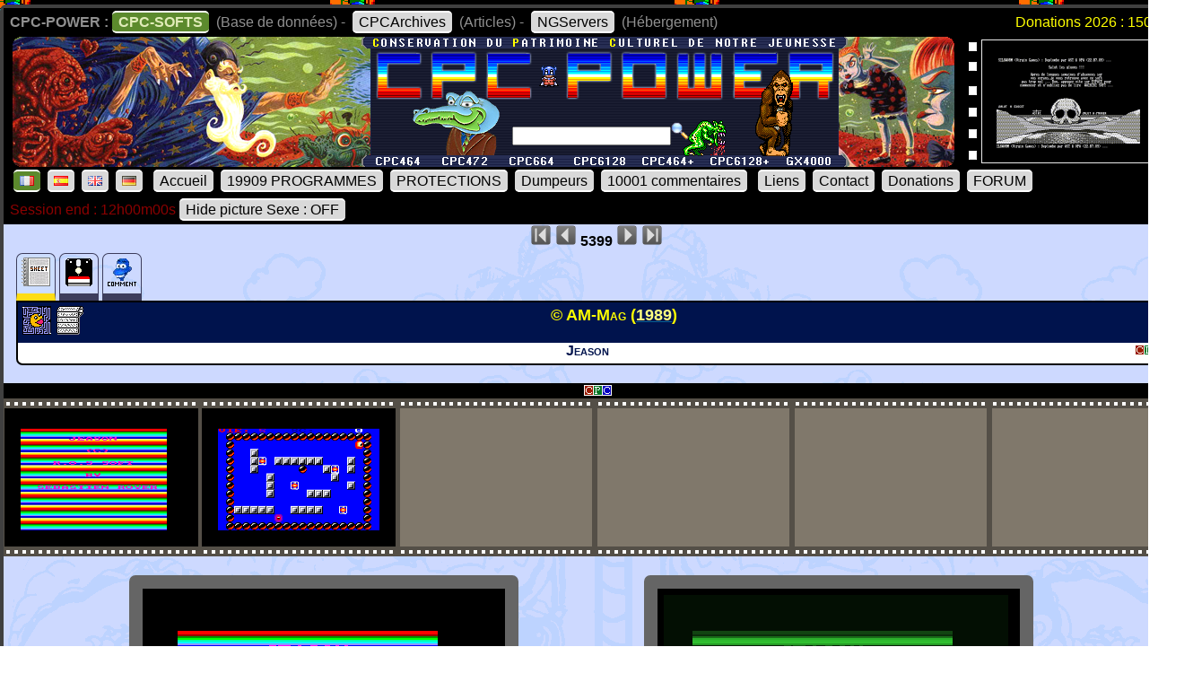

--- FILE ---
content_type: text/html; charset=UTF-8
request_url: https://www.cpc-power.com/index.php?page=detail&num=5399
body_size: 3681
content:
<!DOCTYPE html>
<html lang="fr">
<head>
<meta http-equiv="content-type" content="charset=iso-8859" />
<meta http-equiv="expires" content="0" />
<meta http-equiv="pragma" content="no-cache" />
<meta name="owner" content="CPC-POWER" />
<meta name="language" content="fr" />
<meta http-equiv="content-language" content="fr, fr-be, fr-ca, fr-lu, fr-ch" />
<meta name="description" content="CPC-POWER/CPCSOFTS est une base de donnees conservant le patrimoine de notre jeunesse pour les machines suivantes : ordinateur amstrad cpc 464, cpc 
472, cpc 664, cpc 6128, cpc 464+, cpc 6128+ ainsi que la console gx 4000." />
<meta name="keywords" content="cpc-power, cpcsofts, amstrad, cpc, amstrad cpc, 464, cpc 464, 664, cpc 664, 6128, cpc 6128, 472, cpc 472, 4000, cpc+, cpcplus, cpc plus, gx4000, gx 4000, 
cpc464, cpc664, cpc6128, basic, jeu, game, utilitaire" />
<meta name="rating" content="general" />
<meta name="distribution" content="global" />
<meta name="copyright" content="CPC-POWER" />
<meta name="revisit-after" content="14 days" />
<meta name="resource-type" content="document" />
<meta name="robots" content="all" />
<meta name="generator" content="Kukulcan PHP" />
<title>CPC-POWER, sauvegarde du patrimoine de l'Amstrad CPC</title>
<link rel="shortcut icon" href="./favicon.gif" type="image/gif" />
<link href="images/cpc2026.css" rel="stylesheet" type="text/css" media="print, projection, screen, tv" />

<script type="text/javascript" src="images/boutongototop.js"></script></head><body background="images/background/semaine04.png"><a name='pagehaut' id='pagehaut'></a><div id="SuperContainer"><div class="MenuSite"><strong>CPC-POWER :</strong><a href="index.php" class="choix">CPC-SOFTS</a> (Base de donn&eacute;es) - <a href="cpcarchives/">CPCArchives</a> (Articles) - <a href="https://www.ngservers.com/" target="_blank">NGServers</a> (H&eacute;bergement)<span class='menuDonation'>Donations 2026 : 150.00 &euro;</span>&nbsp;</div><div id='bandeauHaut' style='background-image: url("images/background/bandeau_semaine/b04.png");background-repeat: no-repeat;'><div class="quicksearch"><form name="quicksearch" action="index.php?page=database" method="post"><fieldset><input class="ceffet" type="text" name="lemot" size="20" /><img height="20px" type="image" src="images/voir.gif" title="search" onClick="document.quicksearch.submit();" /></fieldset></form></div><div class="cpcpoweralea"><a href="index.php?page=detail&num=10607" title="Cracktro - AST&copy; _Public_Domain_ (1988)" /><img src="extra_lire_fichier.php?extra=cpcold&fiche=10607&slot=2&part=A&type=.png" width="192px" height="136px" /></a></div></div><div class="MenuSite"><a rel="nofollow" href="index.php?lang=fr" class='choix' ><img src='images/icones/langue_fr.gif' /></a><a  rel="nofollow" href="index.php?lang=es"><img src='images/icones/langue_es.gif' /></a><a rel="nofollow" href="index.php?lang=en"><img src='images/icones/langue_en.gif' /></a><a rel="nofollow" href="index.php?lang=de"><img src='images/icones/langue_de.gif' /></a> <a accesskey="0" rel="nofollow" href="index.php?page=accueil">Accueil</a><a rel="nofollow" href="index.php?page=database">19909 PROGRAMMES</a><a rel="nofollow" href="index.php?page=protection">PROTECTIONS</a><a rel="nofollow" href="index.php?page=dumpeur">Dumpeurs</a><td><a rel="nofollow" href="index.php?page=commentaires">10001 commentaires</a> <a href="index.php?page=liens">Liens</a><a rel="nofollow" href="index.php?page=contact">Contact</a><a rel="nofollow" href="index.php?page=donations">Donations</a><a href="https://amstrad.eu/forum/forum/cpc-power/" target="_blank">FORUM</a></div><div class="MenuSite"><font color="darkred">Session end : 12h00m00s</font><a rel="nofollow" href="index.php?HidePictureSexe=on">Hide picture Sexe : OFF</a> </div><div id="Corps" style="background-image: url('images/croco_vacance.png');"><div class='centrer'><a href='index.php?page=detail&num=1'><img src='images/icones/barre_diapo_debut.gif' height='24px' title='Fiche n&deg; 1' /></a> <a href='index.php?page=detail&num=5398'><img src='images/icones/barre_diapo_precedent.gif' height='24px' title='Fiche n&deg; 5398' /></a>  <strong>5399</strong> <a href='index.php?page=detail&num=5400'><img src='images/icones/barre_diapo_suivant.gif' height='24px' title='Fiche n&deg; 5400' /></a> <a href='index.php?page=detail&num=19909'><img src='images/icones/barre_diapo_dernier.gif' height='24px' title='Fiche n&deg; 19909' /></a></div><div id="cartouche_info"><div id="cartouche_tabnav"><a class="courant"href='index.php?page=detail&num=5399'><img src='images/icones/minis_fiche.gif' alt='' /></a><a href='index.php?page=detail&onglet=dumps&num=5399'><img src='images/icones/minis_d7_copy.gif' alt='' /></a><a  title="commentaire (0)" href='index.php?page=detail&onglet=commentaires&num=5399'><img src='images/icones/minis_avis.gif' alt='' /></a></div><div id="cartouche_texte"><div id="cartouche_titre"><div id="cartouche_categorie"><a class='noeffect' href="cpcarchives/index.php?page=articles&num=6" title="JEU -> Labyrinthe""><img width="32" heigth="32" src="images/icones/miniscat102.gif" alt="JEU -> Labyrinthe" /></a><img src="images/icones/typeins.gif" alt="typeins" title="typeins" /></div>&copy; AM-Mag (<a href="index.php?page=database&year=1989"><span style="color:#FFFF80;">1989</span></a>)<div id="evaluation">&nbsp;</div><div class="retour">&nbsp;</div></div><div class="cartouche_logo_machine flottegauche">&nbsp</div><div id="cartouche_alias">Jeason</div><div class="cartouche_logo_machine flottedroite"><img src='images/icones/cpc.gif' alt='cpc' /></div><div class="retour">&nbsp;</div></div></div><div class=\"retour\">&nbsp;</div><div class='detailmachine'><img src='images/icones/cpc.gif'></div><div class='mondiaporama'><div class="decordiapo"><img onMouseOver="affimagecpc(0);" width="216px" height="154px" src="extra_lire_fichier.php?extra=cpcold&fiche=5399&slot=1&part=A&type=.png" alt="screenshot" width=384 height=272 /></div><div class="decordiapo"><img onMouseOver="affimagecpc(1);" width="216px" height="154px" src="extra_lire_fichier.php?extra=cpcold&fiche=5399&slot=2&part=A&type=.png" alt="screenshot" width=384 height=272 /></div><div class="decordiapo">&nbsp;</div><div class="decordiapo">&nbsp;</div><div class="decordiapo">&nbsp;</div><div class="decordiapo">&nbsp;</div><script type="text/javascript">tableauimagecpc  = new Array(2);tableauimagecpc[0] = 'extra_lire_fichier.php?extra=cpcold&fiche=5399&slot=1&part=A&type=.png';
tableauimagecpc[1] = 'extra_lire_fichier.php?extra=cpcold&fiche=5399&slot=2&part=A&type=.png';
function affimagecpc(valeur) {document.images['pictcpcold'].src = tableauimagecpc[valeur];document.images['pictcpcoldG'].src = tableauimagecpc[valeur]+'&green=1';}</script></div><div class="retour">&nbsp;</div><br /><div class='ecranaveczoom'><div class='DiapoScreenZoom'><div class="minizone"><img id="pictcpcold" src="extra_lire_fichier.php?extra=cpcold&fiche=5399&slot=1&part=A&type=.png" onMouseMove="ZoomOui('pictcpcold')" onMouseOut="ZoomNon('pictcpcold')" alt="screenshot" width=384 height=272 /></div>CTM644 Colour Monitor</div><div class='DiapoScreenZoom'><div class="minizone"><img id="pictcpcoldG" src="extra_lire_fichier.php?extra=cpcold&fiche=5399&slot=1&part=A&type=.png&green=1" alt="screenshot" onMouseMove="ZoomOui('pictcpcoldG')" onMouseOut="ZoomNon('pictcpcoldG')" width=384 height=272 /></div>GT65 Green Monitor</div></div><div class="retour">&nbsp;</div><br /><h2>Mots Clefs</h2><div class='paragraphe'><div class="boutonskeywords"><a href="index.php?page=database&year=1989">1989</a> <a href="index.php?page=database&lemot=MODE0_inside&r1=0&r2=1&r3=0&r4=1">MODE0_inside</a> </div><div class='retour'></div></div><h2>INFOS</h2><div class='soustitre'>- CATEGORIES -</div><div class='paragraphe'><a href='index.php?page=database&cats=102'>JEU -> Labyrinthe</a>&nbsp; &nbsp;</div><div class='soustitre'>- STAFF -</div><div class="paragraphe">Paru sous forme de listing dans le magazine <a href="index.php?page=database&lemot=AM-Mag&r3=1&r4=1">AM-Mag</a> HS 10 (Février 1989).<br />
Auteur : <a href="index.php?page=database&lemot=Sebastien%20ROYER&r3=1&r4=1">Sebastien ROYER</a></div><div class='soustitre'>- LIENS -</div><div class="paragraphe"><div style='margin-left: 20px;'><a class='noeffect' href="cpcarchives/index.php?page=articles&num=6" title="COMPILATION -> Presse""><img width="32" heigth="32" src="images/icones/miniscat501.gif" alt="COMPILATION -> Presse" /></a> <a href="index.php?page=detail&num=5501" target="_blank">AM-Mag Hors-Serie Numero 10</a> &copy; AM-Mag (1989)<br /></div><br /></div><p class="retour">&nbsp;</p><div class="centrer"><form method="post" target="commentaire" action="index.php?page=contact"><input type="hidden" name="msg_msg" id="msg_msg" value="Jeason &copy; AM-Mag (1989)
Fiche n&deg; 5399
---- Vos infos ----

- PRIX -

- DESCRIPTION -

- DIVERS -

- COMMANDES -

- ASTUCES -

- SERIES -
1. titre (annee)
2. titre (annee)

- STAFF -

- AMELIORATIONS -

- BUGS -

- LIENS -

- TEST -

- SOLUTION -

 " /><input type="image" src="images/boutons_soumettre_infos_fr.gif" /></form></div><script type="text/javascript">
var origL=384; var origH=272; var resize=4; var posiGauche=0; var posiHaut=0; var IE=document.all?true:false;
function ZoomOui(monID) {if (!IE) document.captureEvents(Event.MOUSEMOVE); document.onmousemove=getMouseXY; ElementPosition(monID); var mouseX=0; var mouseY=0; var newH=origH*resize; var newW=origL*resize; document.images[monID].height=newH; document.images[monID].width=newW; function getMouseXY(e) {if (IE) {mouseX=event.clientX+document.body.scrollLeft; mouseY=event.clientY+document.body.scrollTop;} else {mouseX=e.pageX; mouseY=e.pageY;}
var c=document.getElementById(monID).parentNode; c.scrollLeft=((mouseX-(posiGauche))*resize)-(newW/2)/2; c.scrollTop=((mouseY-(posiHaut))*resize)-(newH/2)/2;}}
function ZoomNon(monID) {document.onmousemove=null; var c=document.getElementById(monID).parentNode; c.scrollLeft=0; c.scrollTop=0; document.images[monID].width=origL; document.images[monID].height=origH;}
function ElementPosition(element) {posiGauche=0;posiHaut=0; var objet=document.getElementById(element); while (objet.offsetParent != undefined && objet.offsetParent != null) {posiGauche+=objet.offsetLeft+(objet.clientLeft != null ? objet.clientLeft : 0); posiHaut+=objet.offsetTop+(objet.clientTop != null ? objet.clientTop : 0); objet=objet.offsetParent;}}
</script><a class='noeffect' href='#pagehaut' id='afftop' style='right: -1px;'><img onclick='location.href="#pagehaut";' title='Goto Top' src='images/boutongototop.gif' alt='Goto Top' border='0' width='22' height='60' id='afftopimage'></a><script language="JavaScript">boutonTop();</script></div><div id="PiedDePage"><br /><strong>CPC-POWER/CPCSOFTS</strong>, programmation par <strong>Kukulcan</strong> &copy; 2007-2026 tous droits r&eacute;serv&eacute;s.<br /><em>Reproduction sans autorisation interdite. Tous les titres utilis&eacute;s appartiennent &agrave; leurs propri&eacute;taires respectifs.</em><br /><a href="https://www.ngservers.com">H&eacute;bergement Web, Mail et serveurs de jeux haute performance</a></div></div></body>
</html>
